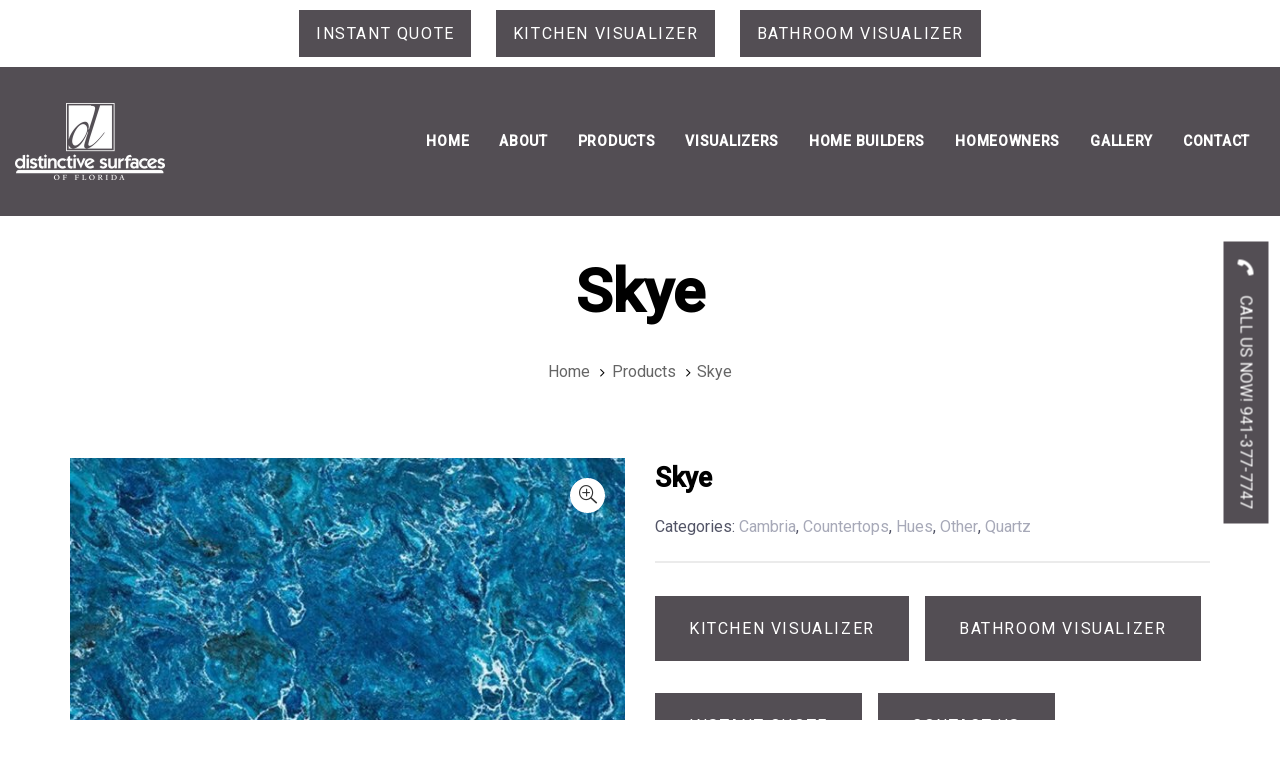

--- FILE ---
content_type: text/html; charset=UTF-8
request_url: https://dsiflorida.com/product/skye/
body_size: 12397
content:
<!DOCTYPE html><html lang="en-US" prefix="og: https://ogp.me/ns#"><head ><meta charset="UTF-8"><meta name="viewport" content="width=device-width, initial-scale=1.0" /><meta http-equiv="X-UA-Compatible" content="IE=edge"><link rel="profile" href="https://gmpg.org/xfn/11"><meta name="mobile-web-app-capable" content="yes"><meta name="apple-mobile-web-app-capable" content="yes"><meta name="apple-mobile-web-app-title" content="DSI Surfaces - "><link rel="pingback" href="https://dsiflorida.com/xmlrpc.php" /><title>Skye - DSI Surfaces</title><meta name="robots" content="index, follow, max-snippet:-1, max-video-preview:-1, max-image-preview:large"/><link rel="canonical" href="https://dsiflorida.com/product/skye/" /><meta property="og:locale" content="en_US" /><meta property="og:type" content="product" /><meta property="og:title" content="Skye - DSI Surfaces" /><meta property="og:url" content="https://dsiflorida.com/product/skye/" /><meta property="og:site_name" content="DSI Surfaces" /><meta property="og:updated_time" content="2021-01-06T18:01:52+00:00" /><meta property="og:image" content="https://dsiflorida.com/storage/2020/10/149-skye_600x600_17-1.jpg" /><meta property="og:image:secure_url" content="https://dsiflorida.com/storage/2020/10/149-skye_600x600_17-1.jpg" /><meta property="og:image:width" content="800" /><meta property="og:image:height" content="800" /><meta property="og:image:alt" content="Skye" /><meta property="og:image:type" content="image/jpeg" /><meta property="product:price:currency" content="GBP" /><meta property="product:availability" content="instock" /><meta name="twitter:card" content="summary_large_image" /><meta name="twitter:title" content="Skye - DSI Surfaces" /><meta name="twitter:image" content="https://dsiflorida.com/storage/2020/10/149-skye_600x600_17-1.jpg" /><meta name="twitter:label1" content="Price" /><meta name="twitter:data1" content="&pound;0.00" /><meta name="twitter:label2" content="Availability" /><meta name="twitter:data2" content="In stock" /><link rel='dns-prefetch' href='//fonts.googleapis.com' /> <script type="text/javascript">window._wpemojiSettings = {"baseUrl":"https:\/\/s.w.org\/images\/core\/emoji\/13.1.0\/72x72\/","ext":".png","svgUrl":"https:\/\/s.w.org\/images\/core\/emoji\/13.1.0\/svg\/","svgExt":".svg","source":{"concatemoji":"https:\/\/dsiflorida.com\/lib\/js\/wp-emoji-release.min.js"}};
/*! This file is auto-generated */
!function(e,a,t){var n,r,o,i=a.createElement("canvas"),p=i.getContext&&i.getContext("2d");function s(e,t){var a=String.fromCharCode;p.clearRect(0,0,i.width,i.height),p.fillText(a.apply(this,e),0,0);e=i.toDataURL();return p.clearRect(0,0,i.width,i.height),p.fillText(a.apply(this,t),0,0),e===i.toDataURL()}function c(e){var t=a.createElement("script");t.src=e,t.defer=t.type="text/javascript",a.getElementsByTagName("head")[0].appendChild(t)}for(o=Array("flag","emoji"),t.supports={everything:!0,everythingExceptFlag:!0},r=0;r<o.length;r++)t.supports[o[r]]=function(e){if(!p||!p.fillText)return!1;switch(p.textBaseline="top",p.font="600 32px Arial",e){case"flag":return s([127987,65039,8205,9895,65039],[127987,65039,8203,9895,65039])?!1:!s([55356,56826,55356,56819],[55356,56826,8203,55356,56819])&&!s([55356,57332,56128,56423,56128,56418,56128,56421,56128,56430,56128,56423,56128,56447],[55356,57332,8203,56128,56423,8203,56128,56418,8203,56128,56421,8203,56128,56430,8203,56128,56423,8203,56128,56447]);case"emoji":return!s([10084,65039,8205,55357,56613],[10084,65039,8203,55357,56613])}return!1}(o[r]),t.supports.everything=t.supports.everything&&t.supports[o[r]],"flag"!==o[r]&&(t.supports.everythingExceptFlag=t.supports.everythingExceptFlag&&t.supports[o[r]]);t.supports.everythingExceptFlag=t.supports.everythingExceptFlag&&!t.supports.flag,t.DOMReady=!1,t.readyCallback=function(){t.DOMReady=!0},t.supports.everything||(n=function(){t.readyCallback()},a.addEventListener?(a.addEventListener("DOMContentLoaded",n,!1),e.addEventListener("load",n,!1)):(e.attachEvent("onload",n),a.attachEvent("onreadystatechange",function(){"complete"===a.readyState&&t.readyCallback()})),(n=t.source||{}).concatemoji?c(n.concatemoji):n.wpemoji&&n.twemoji&&(c(n.twemoji),c(n.wpemoji)))}(window,document,window._wpemojiSettings);</script> <style type="text/css">img.wp-smiley,
img.emoji {
	display: inline !important;
	border: none !important;
	box-shadow: none !important;
	height: 1em !important;
	width: 1em !important;
	margin: 0 0.07em !important;
	vertical-align: -0.1em !important;
	background: none !important;
	padding: 0 !important;
}</style><link rel='stylesheet' id='wc-blocks-vendors-style-css'  href='https://dsiflorida.com/core/cache/autoptimize/css/autoptimize_single_e372df47bd19e1563b557d7bdb817188.css' type='text/css' media='all' /><link rel='stylesheet' id='wc-blocks-style-css'  href='https://dsiflorida.com/core/cache/autoptimize/css/autoptimize_single_b14e0a53861ed03f5d857154b373311c.css' type='text/css' media='all' /><style id='global-styles-inline-css' type='text/css'>body{--wp--preset--color--black: #000000;--wp--preset--color--cyan-bluish-gray: #abb8c3;--wp--preset--color--white: #ffffff;--wp--preset--color--pale-pink: #f78da7;--wp--preset--color--vivid-red: #cf2e2e;--wp--preset--color--luminous-vivid-orange: #ff6900;--wp--preset--color--luminous-vivid-amber: #fcb900;--wp--preset--color--light-green-cyan: #7bdcb5;--wp--preset--color--vivid-green-cyan: #00d084;--wp--preset--color--pale-cyan-blue: #8ed1fc;--wp--preset--color--vivid-cyan-blue: #0693e3;--wp--preset--color--vivid-purple: #9b51e0;--wp--preset--gradient--vivid-cyan-blue-to-vivid-purple: linear-gradient(135deg,rgba(6,147,227,1) 0%,rgb(155,81,224) 100%);--wp--preset--gradient--light-green-cyan-to-vivid-green-cyan: linear-gradient(135deg,rgb(122,220,180) 0%,rgb(0,208,130) 100%);--wp--preset--gradient--luminous-vivid-amber-to-luminous-vivid-orange: linear-gradient(135deg,rgba(252,185,0,1) 0%,rgba(255,105,0,1) 100%);--wp--preset--gradient--luminous-vivid-orange-to-vivid-red: linear-gradient(135deg,rgba(255,105,0,1) 0%,rgb(207,46,46) 100%);--wp--preset--gradient--very-light-gray-to-cyan-bluish-gray: linear-gradient(135deg,rgb(238,238,238) 0%,rgb(169,184,195) 100%);--wp--preset--gradient--cool-to-warm-spectrum: linear-gradient(135deg,rgb(74,234,220) 0%,rgb(151,120,209) 20%,rgb(207,42,186) 40%,rgb(238,44,130) 60%,rgb(251,105,98) 80%,rgb(254,248,76) 100%);--wp--preset--gradient--blush-light-purple: linear-gradient(135deg,rgb(255,206,236) 0%,rgb(152,150,240) 100%);--wp--preset--gradient--blush-bordeaux: linear-gradient(135deg,rgb(254,205,165) 0%,rgb(254,45,45) 50%,rgb(107,0,62) 100%);--wp--preset--gradient--luminous-dusk: linear-gradient(135deg,rgb(255,203,112) 0%,rgb(199,81,192) 50%,rgb(65,88,208) 100%);--wp--preset--gradient--pale-ocean: linear-gradient(135deg,rgb(255,245,203) 0%,rgb(182,227,212) 50%,rgb(51,167,181) 100%);--wp--preset--gradient--electric-grass: linear-gradient(135deg,rgb(202,248,128) 0%,rgb(113,206,126) 100%);--wp--preset--gradient--midnight: linear-gradient(135deg,rgb(2,3,129) 0%,rgb(40,116,252) 100%);--wp--preset--duotone--dark-grayscale: url('#wp-duotone-dark-grayscale');--wp--preset--duotone--grayscale: url('#wp-duotone-grayscale');--wp--preset--duotone--purple-yellow: url('#wp-duotone-purple-yellow');--wp--preset--duotone--blue-red: url('#wp-duotone-blue-red');--wp--preset--duotone--midnight: url('#wp-duotone-midnight');--wp--preset--duotone--magenta-yellow: url('#wp-duotone-magenta-yellow');--wp--preset--duotone--purple-green: url('#wp-duotone-purple-green');--wp--preset--duotone--blue-orange: url('#wp-duotone-blue-orange');--wp--preset--font-size--small: 13px;--wp--preset--font-size--medium: 20px;--wp--preset--font-size--large: 36px;--wp--preset--font-size--x-large: 42px;}.has-black-color{color: var(--wp--preset--color--black) !important;}.has-cyan-bluish-gray-color{color: var(--wp--preset--color--cyan-bluish-gray) !important;}.has-white-color{color: var(--wp--preset--color--white) !important;}.has-pale-pink-color{color: var(--wp--preset--color--pale-pink) !important;}.has-vivid-red-color{color: var(--wp--preset--color--vivid-red) !important;}.has-luminous-vivid-orange-color{color: var(--wp--preset--color--luminous-vivid-orange) !important;}.has-luminous-vivid-amber-color{color: var(--wp--preset--color--luminous-vivid-amber) !important;}.has-light-green-cyan-color{color: var(--wp--preset--color--light-green-cyan) !important;}.has-vivid-green-cyan-color{color: var(--wp--preset--color--vivid-green-cyan) !important;}.has-pale-cyan-blue-color{color: var(--wp--preset--color--pale-cyan-blue) !important;}.has-vivid-cyan-blue-color{color: var(--wp--preset--color--vivid-cyan-blue) !important;}.has-vivid-purple-color{color: var(--wp--preset--color--vivid-purple) !important;}.has-black-background-color{background-color: var(--wp--preset--color--black) !important;}.has-cyan-bluish-gray-background-color{background-color: var(--wp--preset--color--cyan-bluish-gray) !important;}.has-white-background-color{background-color: var(--wp--preset--color--white) !important;}.has-pale-pink-background-color{background-color: var(--wp--preset--color--pale-pink) !important;}.has-vivid-red-background-color{background-color: var(--wp--preset--color--vivid-red) !important;}.has-luminous-vivid-orange-background-color{background-color: var(--wp--preset--color--luminous-vivid-orange) !important;}.has-luminous-vivid-amber-background-color{background-color: var(--wp--preset--color--luminous-vivid-amber) !important;}.has-light-green-cyan-background-color{background-color: var(--wp--preset--color--light-green-cyan) !important;}.has-vivid-green-cyan-background-color{background-color: var(--wp--preset--color--vivid-green-cyan) !important;}.has-pale-cyan-blue-background-color{background-color: var(--wp--preset--color--pale-cyan-blue) !important;}.has-vivid-cyan-blue-background-color{background-color: var(--wp--preset--color--vivid-cyan-blue) !important;}.has-vivid-purple-background-color{background-color: var(--wp--preset--color--vivid-purple) !important;}.has-black-border-color{border-color: var(--wp--preset--color--black) !important;}.has-cyan-bluish-gray-border-color{border-color: var(--wp--preset--color--cyan-bluish-gray) !important;}.has-white-border-color{border-color: var(--wp--preset--color--white) !important;}.has-pale-pink-border-color{border-color: var(--wp--preset--color--pale-pink) !important;}.has-vivid-red-border-color{border-color: var(--wp--preset--color--vivid-red) !important;}.has-luminous-vivid-orange-border-color{border-color: var(--wp--preset--color--luminous-vivid-orange) !important;}.has-luminous-vivid-amber-border-color{border-color: var(--wp--preset--color--luminous-vivid-amber) !important;}.has-light-green-cyan-border-color{border-color: var(--wp--preset--color--light-green-cyan) !important;}.has-vivid-green-cyan-border-color{border-color: var(--wp--preset--color--vivid-green-cyan) !important;}.has-pale-cyan-blue-border-color{border-color: var(--wp--preset--color--pale-cyan-blue) !important;}.has-vivid-cyan-blue-border-color{border-color: var(--wp--preset--color--vivid-cyan-blue) !important;}.has-vivid-purple-border-color{border-color: var(--wp--preset--color--vivid-purple) !important;}.has-vivid-cyan-blue-to-vivid-purple-gradient-background{background: var(--wp--preset--gradient--vivid-cyan-blue-to-vivid-purple) !important;}.has-light-green-cyan-to-vivid-green-cyan-gradient-background{background: var(--wp--preset--gradient--light-green-cyan-to-vivid-green-cyan) !important;}.has-luminous-vivid-amber-to-luminous-vivid-orange-gradient-background{background: var(--wp--preset--gradient--luminous-vivid-amber-to-luminous-vivid-orange) !important;}.has-luminous-vivid-orange-to-vivid-red-gradient-background{background: var(--wp--preset--gradient--luminous-vivid-orange-to-vivid-red) !important;}.has-very-light-gray-to-cyan-bluish-gray-gradient-background{background: var(--wp--preset--gradient--very-light-gray-to-cyan-bluish-gray) !important;}.has-cool-to-warm-spectrum-gradient-background{background: var(--wp--preset--gradient--cool-to-warm-spectrum) !important;}.has-blush-light-purple-gradient-background{background: var(--wp--preset--gradient--blush-light-purple) !important;}.has-blush-bordeaux-gradient-background{background: var(--wp--preset--gradient--blush-bordeaux) !important;}.has-luminous-dusk-gradient-background{background: var(--wp--preset--gradient--luminous-dusk) !important;}.has-pale-ocean-gradient-background{background: var(--wp--preset--gradient--pale-ocean) !important;}.has-electric-grass-gradient-background{background: var(--wp--preset--gradient--electric-grass) !important;}.has-midnight-gradient-background{background: var(--wp--preset--gradient--midnight) !important;}.has-small-font-size{font-size: var(--wp--preset--font-size--small) !important;}.has-medium-font-size{font-size: var(--wp--preset--font-size--medium) !important;}.has-large-font-size{font-size: var(--wp--preset--font-size--large) !important;}.has-x-large-font-size{font-size: var(--wp--preset--font-size--x-large) !important;}</style><link rel='stylesheet' id='ssb-ui-style-css'  href='https://dsiflorida.com/core/cache/autoptimize/css/autoptimize_single_645b3df396a474711a7bd957c6087e75.css' type='text/css' media='all' /><style id='ssb-ui-style-inline-css' type='text/css'>#ssb-btn-0{background: #534e54;}
#ssb-btn-0:hover{background:rgba(83,78,84,0.9);}
#ssb-btn-0 a{color: #ffffff;}
.ssb-share-btn,.ssb-share-btn .ssb-social-popup{background:#534e54;color:#ffffff}.ssb-share-btn:hover{background:rgba(83,78,84,0.9);}.ssb-share-btn a{color:#ffffff !important;}</style><link rel='stylesheet' id='ssb-fontawesome-css'  href='https://dsiflorida.com/core/cache/autoptimize/css/autoptimize_single_9c567721901f6f2bab517e23f92267a9.css' type='text/css' media='all' /><link rel='stylesheet' id='photoswipe-css'  href='https://dsiflorida.com/core/modules/39d10ee62c/assets/css/photoswipe/photoswipe.min.css' type='text/css' media='all' /><link rel='stylesheet' id='photoswipe-default-skin-css'  href='https://dsiflorida.com/core/modules/39d10ee62c/assets/css/photoswipe/default-skin/default-skin.min.css' type='text/css' media='all' /><link rel='stylesheet' id='woocommerce-layout-css'  href='https://dsiflorida.com/core/cache/autoptimize/css/autoptimize_single_1ddf23fcfd1b2941c456ce01da8180a6.css' type='text/css' media='all' /><link rel='stylesheet' id='woocommerce-smallscreen-css'  href='https://dsiflorida.com/core/cache/autoptimize/css/autoptimize_single_456663a286a204386735fd775542a59e.css' type='text/css' media='only screen and (max-width: 768px)' /><link rel='stylesheet' id='woocommerce-general-css'  href='https://dsiflorida.com/core/cache/autoptimize/css/autoptimize_single_979b8b56e801469d95453055366ef54c.css' type='text/css' media='all' /><style id='woocommerce-inline-inline-css' type='text/css'>.woocommerce form .form-row .required { visibility: visible; }</style><link rel='stylesheet' id='fontawesome-css-6-css'  href='https://dsiflorida.com/core/modules/6e150651b4/font-awesome/css/fontawesome-all.min.css' type='text/css' media='all' /><link rel='stylesheet' id='fontawesome-css-4-css'  href='https://dsiflorida.com/core/modules/6e150651b4/font-awesome/css/v4-shims.min.css' type='text/css' media='all' /><link rel='stylesheet' id='js_composer_front-css'  href='https://dsiflorida.com/core/modules/041dc5d622/assets/css/js_composer.min.css' type='text/css' media='all' /><link rel='stylesheet' id='ave-core-css'  href='https://dsiflorida.com/core/modules/7e705f2ee5/assets/css/ave-core.min.css' type='text/css' media='all' /><link rel='stylesheet' id='liquid-icons-css'  href='https://dsiflorida.com/core/views/c8b3f5cc93/assets/vendors/liquid-icon/liquid-icon.min.css' type='text/css' media='all' /><link rel='stylesheet' id='font-awesome-css'  href='https://dsiflorida.com/core/views/c8b3f5cc93/assets/vendors/font-awesome/css/font-awesome.min.css' type='text/css' media='all' /><link rel='stylesheet' id='bootstrap-css'  href='https://dsiflorida.com/core/views/c8b3f5cc93/assets/vendors/bootstrap/css/bootstrap.min.css' type='text/css' media='all' /><link rel='stylesheet' id='jquery-ui-css'  href='https://dsiflorida.com/core/cache/autoptimize/css/autoptimize_single_6063235a1319ffb104f0828ffad0c843.css' type='text/css' media='all' /><link rel='stylesheet' id='fresco-css'  href='https://dsiflorida.com/core/cache/autoptimize/css/autoptimize_single_2a318379fcf83b5304af7dd998a6a978.css' type='text/css' media='all' /><link rel='stylesheet' id='lity-css'  href='https://dsiflorida.com/core/views/c8b3f5cc93/assets/vendors/lity/lity.min.css' type='text/css' media='all' /><link rel='stylesheet' id='liquid-base-css'  href='https://dsiflorida.com/core/cache/autoptimize/css/autoptimize_single_f5a29bfe98416d5d050588a06476e9c7.css' type='text/css' media='all' /><link rel='stylesheet' id='liquid-theme-css'  href='https://dsiflorida.com/core/cache/autoptimize/css/autoptimize_single_097d753eaaa9134c57d11761f0db3e9e.css' type='text/css' media='all' /><link rel='stylesheet' id='flickity-css'  href='https://dsiflorida.com/core/views/c8b3f5cc93/assets/vendors/flickity/flickity.min.css' type='text/css' media='all' /><link rel='stylesheet' id='theme-shop-css'  href='https://dsiflorida.com/core/views/c8b3f5cc93/assets/css/theme-shop.min.css' type='text/css' media='all' /><link rel='stylesheet' id='child-one-style-css'  href='https://dsiflorida.com/core/views/128a0aaa53/design.css' type='text/css' media='all' /><link rel='stylesheet' id='redux-google-fonts-liquid_one_opt-css'  href='https://fonts.googleapis.com/css?family=Roboto%3A400%2C500%7CPoppins%3A400' type='text/css' media='all' /><link rel='stylesheet' id='liquid-dynamic-css-css'  href='//dsiflorida.com/storage/liquid-styles/liquid-css-2498.css?timestamp=1697541387' type='text/css' media='all' /><link rel='stylesheet' id='liquid-generated-responsive-css'  href='//dsiflorida.com/storage/liquid-styles/liquid-responsive-100.css?timestamp=1697541389' type='text/css' media='all' /><link rel='stylesheet' id='dhvc-woocommerce-page-css'  href='https://dsiflorida.com/core/cache/autoptimize/css/autoptimize_single_19377fd69d1d5b3ff62d725add6148ca.css' type='text/css' media='all' /> <script type='text/javascript' src='https://dsiflorida.com/lib/js/jquery/jquery.min.js' id='jquery-core-js'></script> <script type='text/javascript' id='ssb-ui-js-js-extra'>var ssb_ui_data = {"z_index":"2"};</script> <script type='text/javascript' id='wc-add-to-cart-js-extra'>var wc_add_to_cart_params = {"ajax_url":"\/adlogin\/admin-ajax.php","wc_ajax_url":"\/?wc-ajax=%%endpoint%%","i18n_view_cart":"View cart","cart_url":"https:\/\/dsiflorida.com\/cart\/","is_cart":"","cart_redirect_after_add":"no"};</script> <script type='text/javascript' id='color-variable-js-after'>function testCSSVariables(){var e="rgb(255, 198, 0)",o=document.createElement("span");o.style.setProperty("--color",e),o.style.setProperty("background","var(--color)"),document.body.appendChild(o);var r=getComputedStyle(o).backgroundColor===e;return document.body.removeChild(o),r};</script> <link rel='shortlink' href='https://dsiflorida.com/?p=2498' /><link rel="alternate" type="application/json+oembed" href="https://dsiflorida.com/wp-json/oembed/1.0/embed?url=https%3A%2F%2Fdsiflorida.com%2Fproduct%2Fskye%2F" /><link rel="alternate" type="text/xml+oembed" href="https://dsiflorida.com/wp-json/oembed/1.0/embed?url=https%3A%2F%2Fdsiflorida.com%2Fproduct%2Fskye%2F&#038;format=xml" /><link rel="shortcut icon" href="https://dsiflorida.com/core/views/c8b3f5cc93/favicon.png" /> <script type="text/javascript">window.liquidParams = {mobileNavBreakpoint:1199
				}</script> <noscript><style>.woocommerce-product-gallery{ opacity: 1 !important; }</style></noscript><style type="text/css">.recentcomments a{display:inline !important;padding:0 !important;margin:0 !important;}</style><style type="text/css">.ld-shop-topbar.fullwidth{
    display:none!important;
}</style><style type="text/css">.vc_custom_1605029660499{padding-top: 2em !important;}.vc_custom_1602777775746{margin-right: .05em !important;margin-left: .05em !important;border-top-width: 1px !important;border-right-width: 1px !important;border-bottom-width: 1px !important;border-left-width: 1px !important;background-image: url(https://colonialmarble.net/wp-content/uploads/2020/09/JGPhoto-DH19-1956-1.jpg?id=21846) !important;background-position: center !important;background-repeat: no-repeat !important;background-size: cover !important;border-left-color: #000000 !important;border-left-style: solid !important;border-right-color: #000000 !important;border-right-style: solid !important;border-top-color: #000000 !important;border-top-style: solid !important;border-bottom-color: #000000 !important;border-bottom-style: solid !important;}.vc_custom_1601407908113{padding-top: 4em !important;padding-bottom: 4em !important;}</style><style type="text/css" id="wp-custom-css">/* Submit Button Gravity Forms
-----------------------------*/
body .gform_wrapper .gform_footer input[type=submit] {
color: #FFFFFF;
background: #534e54;
font-size: 19px;
letter-spacing: 1px;
text-transform: uppercase;
float: left;
height: 45px;
min-width: 150px;
border: none;
margin-bottom: 35px;
transition: 0.3s;
}

body .gform_wrapper .gform_footer input:hover[type=submit] {
background: #494949;
}

.ld-shop-topbar.fullwidth{
	display:none!important;
}

/* sticky button begins */

#ssb-container{
    transform: rotate(90deg) !important;
        top: 50%;
}
.ssb-btns-right{
    right: -107px !important;
}

#ssb-container ul li a{
    padding-left: 0px !important; 
}

#ssb-container ul li span{
    transform: rotate(90deg) !important;
}

@media only screen  and (min-width : 1824px) {
#ssb-container{
        top: 50%;
        right: -5%;
}


#ssb-container ul li a{
    padding-left: 0px !important;
    text-align: center !important;
}
#ssb-container ul li span{
    transform: rotate(90deg) !important;
}
}

@media only screen and (min-width : 768px) and (max-width : 1024px) {
#ssb-container{
        top: 50%;
        right: -16.6% !important;
}


#ssb-container ul li a{
    padding-left: 0px !important;
    text-align: center !important;
}
#ssb-container ul li span{
    transform: rotate(90deg) !important;
}
}

@media only screen and (min-width : 375px) and (max-width : 414px) {
#ssb-container{
        top: 95%;
        right: 15% !important;
        transform: rotate(0deg) !important;
}


#ssb-container ul li a{
    padding-left: 0px !important;
    
}
#ssb-container ul li span{
    transform: rotate(90deg) !important;
}
}

@media only screen and (min-width : 320px) and (max-width : 374px) {
#ssb-container{
        top: 92%;
        right: 22px !important;
        transform: rotate(0deg) !important;
}


#ssb-container ul li a{
    padding-left: 0px !important;
    text-align: center !important;
}

#ssb-container ul li span{
    transform: rotate(90deg) !important;
}</style> <script async src="https://www.googletagmanager.com/gtag/js?id=G-NFK6FE7NFP"></script> <script>window.dataLayer = window.dataLayer || [];
  function gtag(){dataLayer.push(arguments);}
  gtag('js', new Date());

  gtag('config', 'G-NFK6FE7NFP');</script> <script type="text/javascript">var gaJsHost = (("https:" == document.location.protocol) ? "https://ssl." : "http://www.");
document.write(unescape("%3Cscript src='" + gaJsHost + "google-analytics.com/ga.js' type='text/javascript'%3E%3C/script%3E"));</script> <script type="text/javascript">try {
var pageTracker = _gat._getTracker("UA-13076350-1");
pageTracker._trackPageview();
} catch(err) {}</script><noscript><style>.wpb_animate_when_almost_visible { opacity: 1; }</style></noscript><style type="text/css" data-type="vc_custom-css">.secondarybar-row>[class^=col]{
    display:block!important;
}</style><style type="text/css" data-type="vc_shortcodes-custom-css">.vc_custom_1610345366611{padding-top: 1em !important;padding-bottom: 1em !important;background-color: #534e54 !important;}</style><style type="text/css" data-type="vc_shortcodes-custom-css">.vc_custom_1575463842395{padding-top: 30px !important;padding-bottom: 10px !important;}.vc_custom_1576148902834{margin-bottom: 35px !important;}.vc_custom_1575463911848{margin-bottom: 35px !important;}.vc_custom_1575463920465{margin-bottom: 35px !important;}.vc_custom_1575530508997{margin-bottom: 35px !important;}.vc_custom_1575463722771{margin-bottom: 40px !important;}</style></head><body data-rsssl=1 class="product-template-default single single-product postid-2498 wp-embed-responsive theme-ave woocommerce woocommerce-page woocommerce-no-js blog-single-cover-bordered blog-single-post-has-thumbnail post-has-no-content site-wide-layout lazyload-enabled wpb-js-composer js-comp-ver-6.3.0 vc_responsive" dir="ltr" itemscope="itemscope" itemtype="http://schema.org/WebPage" data-mobile-nav-style="minimal" data-mobile-nav-scheme="dark" data-mobile-nav-trigger-alignment="right" data-mobile-header-scheme="custom" data-mobile-secondary-bar="true" data-mobile-logo-alignment="default"> <script type="text/javascript">(function() {
					if(!testCSSVariables()){var script=document.createElement("script"),body=document.querySelector("body");script.onreadystatechange = function () { if (this.readyState == 'complete' || this.readyState == 'loaded') { cssVars(); } };script.onload = function() { cssVars(); };script.src="assets/vendors/css-vars-ponyfill.min.js",body.insertBefore(script,body.lastChild);};
				}());</script><div><span class="screen-reader-text">Skip links</span><ul class="liquid-skip-link screen-reader-text"><li><a href="#primary" class="screen-reader-shortcut"> Skip to primary navigation</a></li><li><a href="#content" class="screen-reader-shortcut"> Skip to content</a></li></ul></div><div id="wrap"><header class="header site-header main-header " id="header" itemscope="itemscope" itemtype="http://schema.org/WPHeader"><p><div  class="secondarybar-wrap  " ><div class="container-fluid secondarybar-container"><div class="secondarybar"><div class="row secondarybar-row align-items-center"><div  class="col    text-center text-lg-center text-md-center text-sm-center text-xs-center"><div class="header-module"><style>.ld_button_697a2df3a9f72.btn-icon-solid .btn-icon{background:rgb(83, 78, 84);}.ld_button_697a2df3a9f72.btn-icon-circle.btn-icon-ripple .btn-icon:before{border-color:rgb(83, 78, 84);}.ld_button_697a2df3a9f72{background-color:rgb(83, 78, 84);border-color:rgb(83, 78, 84);color:rgb(255, 255, 255);}.ld_button_697a2df3a9f72 .btn-gradient-border defs stop:first-child{stop-color:rgb(83, 78, 84);}.ld_button_697a2df3a9f72 .btn-gradient-border defs stop:last-child{stop-color:rgb(83, 78, 84);}.ld_button_697a2df3a9f72.btn-bordered:hover{border-color:rgb(83, 78, 84);}</style><a href="https://distinctive_surfaces_of_florida.quotekitchenandbath.com/bathroomvisualizer#/visualizer" target="_blank" class="btn btn-solid text-uppercase btn-xsm btn-bordered border-thin ld_header_button_697a2df3a9b13 ld_button_697a2df3a9f72"> <span> <span class="btn-txt">Instant Quote</span> </span> </a></div><div class="header-module"><style>.ld_button_697a2df3aa217.btn-icon-solid .btn-icon{background:rgb(83, 78, 84);}.ld_button_697a2df3aa217.btn-icon-circle.btn-icon-ripple .btn-icon:before{border-color:rgb(83, 78, 84);}.ld_button_697a2df3aa217{background-color:rgb(83, 78, 84);border-color:rgb(83, 78, 84);color:rgb(255, 255, 255);}.ld_button_697a2df3aa217 .btn-gradient-border defs stop:first-child{stop-color:rgb(83, 78, 84);}.ld_button_697a2df3aa217 .btn-gradient-border defs stop:last-child{stop-color:rgb(83, 78, 84);}.ld_button_697a2df3aa217.btn-bordered:hover{border-color:rgb(83, 78, 84);}</style><a href="https://distinctive_surfaces_of_florida.quotekitchenandbath.com/kitchen#/visualizer" target="_blank" class="btn btn-solid text-uppercase btn-xsm btn-bordered border-thin ld_header_button_697a2df3aa153 ld_button_697a2df3aa217"> <span> <span class="btn-txt">Kitchen Visualizer</span> </span> </a></div><div class="header-module"><style>.ld_button_697a2df3aa3f7.btn-icon-solid .btn-icon{background:rgb(83, 78, 84);}.ld_button_697a2df3aa3f7.btn-icon-circle.btn-icon-ripple .btn-icon:before{border-color:rgb(83, 78, 84);}.ld_button_697a2df3aa3f7{background-color:rgb(83, 78, 84);border-color:rgb(83, 78, 84);color:rgb(255, 255, 255);}.ld_button_697a2df3aa3f7 .btn-gradient-border defs stop:first-child{stop-color:rgb(83, 78, 84);}.ld_button_697a2df3aa3f7 .btn-gradient-border defs stop:last-child{stop-color:rgb(83, 78, 84);}.ld_button_697a2df3aa3f7.btn-bordered:hover{border-color:rgb(83, 78, 84);}</style><a href="https://distinctive_surfaces_of_florida.quotekitchenandbath.com/bathroomvisualizer#/visualizer" target="_blank" class="btn btn-solid text-uppercase btn-xsm btn-bordered border-thin ld_header_button_697a2df3aa326 ld_button_697a2df3aa3f7"> <span> <span class="btn-txt">Bathroom Visualizer</span> </span> </a></div></div></div></div></div></div><div  class="mainbar-wrap  vc_custom_1610345366611 " ><span class="megamenu-hover-bg"></span><div class="container-fluid mainbar-container"><div class="mainbar"><div class="row mainbar-row align-items-lg-stretch"><div  class="col vc_col-sm-4  "><style>.navbar-brand{padding-top:20px;padding-bottom:20px;}</style><div id="ld_header_image_697a2df3aa551" class="navbar-header ld_header_image_697a2df3aa551"> <a class="navbar-brand" href="https://dsiflorida.com/" rel="home"><span class="navbar-brand-inner"><img class="logo-light" src="https://dsiflorida.com/storage/2020/10/dsf_W-1.png" alt="DSI Surfaces" srcset="https://dsiflorida.com/storage/2020/10/dsf_W-1.png 2x" /> <img class="logo-sticky" src="https://dsiflorida.com/storage/2020/10/dsf_W-1.png" alt="DSI Surfaces" srcset="https://dsiflorida.com/storage/2020/10/dsf_W-1.png 2x" /> <img class="logo-default" src="https://dsiflorida.com/storage/2020/10/dsf_W-1.png" alt="DSI Surfaces" srcset="https://dsiflorida.com/storage/2020/10/dsf_W-1.png 2x" /></span></a> <button type="button" class="navbar-toggle collapsed nav-trigger style-mobile" data-toggle="collapse" data-target="#main-header-collapse" aria-expanded="false" data-changeclassnames='{ "html": "mobile-nav-activated overflow-hidden" }'> <span class="sr-only">Toggle navigation</span> <span class="bars"> <span class="bar"></span> <span class="bar"></span> <span class="bar"></span> </span> </button></div></div><div  class="col vc_col-sm-4  "></div><div  class="col vc_col-sm-4   text-right text-lg-right"><div class="collapse navbar-collapse ld_header_collapsed_697a2df3aa977" id="main-header-collapse"><style>.ld_header_menu_697a2df3aaae8.main-nav > li > a{font-size:14px;line-height:15px;font-weight:700;letter-spacing:0.05em;color:rgb(255, 255, 255);text-transform:uppercase;}.ld_header_menu_697a2df3aaae8.main-nav > li > a:hover{color:rgb(255, 255, 255);}</style><ul id="primary-nav" class="main-nav ld_header_menu_697a2df3aaae8 main-nav-hover-underline-3 nav align-items-lg-stretch justify-content-lg-center" data-submenu-options='{"toggleType":"fade","handler":"mouse-in-out"}' ><li id="menu-item-26" class="menu-item menu-item-type-post_type menu-item-object-page menu-item-home menu-item-26"><a href="https://dsiflorida.com/"><span class="link-icon"></span><span class="link-txt"><span class="link-ext"></span><span class="txt">Home<span class="submenu-expander"> <i class="fa fa-angle-down"></i> </span></span></span></a></li><li id="menu-item-27" class="menu-item menu-item-type-post_type menu-item-object-page menu-item-27"><a href="https://dsiflorida.com/about/"><span class="link-icon"></span><span class="link-txt"><span class="link-ext"></span><span class="txt">About<span class="submenu-expander"> <i class="fa fa-angle-down"></i> </span></span></span></a></li><li id="menu-item-30" class="menu-item menu-item-type-post_type menu-item-object-page menu-item-has-children menu-item-30"><a href="https://dsiflorida.com/products/"><span class="link-icon"></span><span class="link-txt"><span class="link-ext"></span><span class="txt">Products<span class="submenu-expander"> <i class="fa fa-angle-down"></i> </span></span></span></a><ul class="nav-item-children"><li id="menu-item-2922" class="menu-item menu-item-type-taxonomy menu-item-object-product_cat menu-item-has-children menu-item-2922"><a href="https://dsiflorida.com/product-category/countertops/natural-stone/"><span class="link-icon"></span><span class="link-txt"><span class="link-ext"></span><span class="txt">Natural Stone<span class="submenu-expander"> <i class="fa fa-angle-down"></i> </span></span></span></a><ul class="nav-item-children"><li id="menu-item-2923" class="menu-item menu-item-type-taxonomy menu-item-object-product_cat menu-item-2923"><a href="https://dsiflorida.com/product-category/countertops/natural-stone/granite/"><span class="link-icon"></span><span class="link-txt"><span class="link-ext"></span><span class="txt">Granite<span class="submenu-expander"> <i class="fa fa-angle-down"></i> </span></span></span></a></li><li id="menu-item-2955" class="menu-item menu-item-type-taxonomy menu-item-object-product_cat menu-item-2955"><a href="https://dsiflorida.com/product-category/countertops/natural-stone/marble/"><span class="link-icon"></span><span class="link-txt"><span class="link-ext"></span><span class="txt">Marble<span class="submenu-expander"> <i class="fa fa-angle-down"></i> </span></span></span></a></li><li id="menu-item-2956" class="menu-item menu-item-type-taxonomy menu-item-object-product_cat menu-item-2956"><a href="https://dsiflorida.com/product-category/countertops/natural-stone/quartzite/"><span class="link-icon"></span><span class="link-txt"><span class="link-ext"></span><span class="txt">Quartzite<span class="submenu-expander"> <i class="fa fa-angle-down"></i> </span></span></span></a></li></ul></li><li id="menu-item-2924" class="menu-item menu-item-type-taxonomy menu-item-object-product_cat current-product-ancestor current-menu-parent current-product-parent menu-item-has-children menu-item-2924"><a href="https://dsiflorida.com/product-category/countertops/quartz/"><span class="link-icon"></span><span class="link-txt"><span class="link-ext"></span><span class="txt">Quartz<span class="submenu-expander"> <i class="fa fa-angle-down"></i> </span></span></span></a><ul class="nav-item-children"><li id="menu-item-4521" class="menu-item menu-item-type-taxonomy menu-item-object-product_cat menu-item-4521"><a href="https://dsiflorida.com/product-category/countertops/quartz/caesarstone/"><span class="link-icon"></span><span class="link-txt"><span class="link-ext"></span><span class="txt">Caesarstone<span class="submenu-expander"> <i class="fa fa-angle-down"></i> </span></span></span></a></li><li id="menu-item-4517" class="menu-item menu-item-type-taxonomy menu-item-object-product_cat current-product-ancestor current-menu-parent current-product-parent menu-item-4517"><a href="https://dsiflorida.com/product-category/countertops/quartz/cambria/"><span class="link-icon"></span><span class="link-txt"><span class="link-ext"></span><span class="txt">Cambria<span class="submenu-expander"> <i class="fa fa-angle-down"></i> </span></span></span></a></li><li id="menu-item-4522" class="menu-item menu-item-type-taxonomy menu-item-object-product_cat menu-item-4522"><a href="https://dsiflorida.com/product-category/countertops/quartz/corian/"><span class="link-icon"></span><span class="link-txt"><span class="link-ext"></span><span class="txt">Corian<span class="submenu-expander"> <i class="fa fa-angle-down"></i> </span></span></span></a></li><li id="menu-item-4523" class="menu-item menu-item-type-taxonomy menu-item-object-product_cat menu-item-4523"><a href="https://dsiflorida.com/product-category/countertops/quartz/daltile/"><span class="link-icon"></span><span class="link-txt"><span class="link-ext"></span><span class="txt">Daltile<span class="submenu-expander"> <i class="fa fa-angle-down"></i> </span></span></span></a></li><li id="menu-item-4524" class="menu-item menu-item-type-taxonomy menu-item-object-product_cat menu-item-4524"><a href="https://dsiflorida.com/product-category/countertops/quartz/lg-viatera/"><span class="link-icon"></span><span class="link-txt"><span class="link-ext"></span><span class="txt">LG Viatera<span class="submenu-expander"> <i class="fa fa-angle-down"></i> </span></span></span></a></li><li id="menu-item-4525" class="menu-item menu-item-type-taxonomy menu-item-object-product_cat menu-item-4525"><a href="https://dsiflorida.com/product-category/countertops/quartz/pompeii-quartz/"><span class="link-icon"></span><span class="link-txt"><span class="link-ext"></span><span class="txt">Pompeii Quartz ®<span class="submenu-expander"> <i class="fa fa-angle-down"></i> </span></span></span></a></li><li id="menu-item-4526" class="menu-item menu-item-type-taxonomy menu-item-object-product_cat menu-item-4526"><a href="https://dsiflorida.com/product-category/countertops/quartz/q-quartz/"><span class="link-icon"></span><span class="link-txt"><span class="link-ext"></span><span class="txt">Q Quartz<span class="submenu-expander"> <i class="fa fa-angle-down"></i> </span></span></span></a></li><li id="menu-item-4527" class="menu-item menu-item-type-taxonomy menu-item-object-product_cat menu-item-4527"><a href="https://dsiflorida.com/product-category/countertops/quartz/radianz/"><span class="link-icon"></span><span class="link-txt"><span class="link-ext"></span><span class="txt">Radianz<span class="submenu-expander"> <i class="fa fa-angle-down"></i> </span></span></span></a></li><li id="menu-item-4518" class="menu-item menu-item-type-taxonomy menu-item-object-product_cat menu-item-4518"><a href="https://dsiflorida.com/product-category/countertops/quartz/silestone/"><span class="link-icon"></span><span class="link-txt"><span class="link-ext"></span><span class="txt">Silestone<span class="submenu-expander"> <i class="fa fa-angle-down"></i> </span></span></span></a></li></ul></li><li id="menu-item-3899" class="menu-item menu-item-type-taxonomy menu-item-object-product_cat menu-item-has-children menu-item-3899"><a href="https://dsiflorida.com/product-category/countertops/solid-surface/"><span class="link-icon"></span><span class="link-txt"><span class="link-ext"></span><span class="txt">Solid Surface<span class="submenu-expander"> <i class="fa fa-angle-down"></i> </span></span></span></a><ul class="nav-item-children"><li id="menu-item-4519" class="menu-item menu-item-type-taxonomy menu-item-object-product_cat menu-item-4519"><a href="https://dsiflorida.com/product-category/countertops/solid-surface/corian-solid-surface/"><span class="link-icon"></span><span class="link-txt"><span class="link-ext"></span><span class="txt">Corian<span class="submenu-expander"> <i class="fa fa-angle-down"></i> </span></span></span></a></li><li id="menu-item-4520" class="menu-item menu-item-type-taxonomy menu-item-object-product_cat menu-item-4520"><a href="https://dsiflorida.com/product-category/countertops/solid-surface/hi-macs/"><span class="link-icon"></span><span class="link-txt"><span class="link-ext"></span><span class="txt">Hi-Macs<span class="submenu-expander"> <i class="fa fa-angle-down"></i> </span></span></span></a></li><li id="menu-item-4528" class="menu-item menu-item-type-taxonomy menu-item-object-product_cat menu-item-4528"><a href="https://dsiflorida.com/product-category/countertops/solid-surface/wilsonart/"><span class="link-icon"></span><span class="link-txt"><span class="link-ext"></span><span class="txt">Wilsonart<span class="submenu-expander"> <i class="fa fa-angle-down"></i> </span></span></span></a></li></ul></li><li id="menu-item-4072" class="menu-item menu-item-type-taxonomy menu-item-object-product_cat menu-item-has-children menu-item-4072"><a href="https://dsiflorida.com/product-category/countertops/ultra-compact/"><span class="link-icon"></span><span class="link-txt"><span class="link-ext"></span><span class="txt">Ultra Compact<span class="submenu-expander"> <i class="fa fa-angle-down"></i> </span></span></span></a><ul class="nav-item-children"><li id="menu-item-4529" class="menu-item menu-item-type-taxonomy menu-item-object-product_cat menu-item-4529"><a href="https://dsiflorida.com/product-category/countertops/ultra-compact/dekton/"><span class="link-icon"></span><span class="link-txt"><span class="link-ext"></span><span class="txt">Dekton<span class="submenu-expander"> <i class="fa fa-angle-down"></i> </span></span></span></a></li><li id="menu-item-4530" class="menu-item menu-item-type-taxonomy menu-item-object-product_cat menu-item-4530"><a href="https://dsiflorida.com/product-category/countertops/ultra-compact/neolith/"><span class="link-icon"></span><span class="link-txt"><span class="link-ext"></span><span class="txt">Neolith<span class="submenu-expander"> <i class="fa fa-angle-down"></i> </span></span></span></a></li></ul></li></ul></li><li id="menu-item-5612" class="menu-item menu-item-type-custom menu-item-object-custom menu-item-has-children menu-item-5612"><a href="#"><span class="link-icon"></span><span class="link-txt"><span class="link-ext"></span><span class="txt">Visualizers<span class="submenu-expander"> <i class="fa fa-angle-down"></i> </span></span></span></a><ul class="nav-item-children"><li id="menu-item-5613" class="menu-item menu-item-type-custom menu-item-object-custom menu-item-5613"><a target="_blank" rel="noopener" href="https://distinctive_surfaces_of_florida.quotekitchenandbath.com/kitchen#/visualizer"><span class="link-icon"></span><span class="link-txt"><span class="link-ext"></span><span class="txt">Kitchen Visualizer<span class="submenu-expander"> <i class="fa fa-angle-down"></i> </span></span></span></a></li><li id="menu-item-5614" class="menu-item menu-item-type-custom menu-item-object-custom menu-item-5614"><a target="_blank" rel="noopener" href="https://distinctive_surfaces_of_florida.quotekitchenandbath.com/bathroomvisualizer#/visualizer"><span class="link-icon"></span><span class="link-txt"><span class="link-ext"></span><span class="txt">Bathroom Visualizer<span class="submenu-expander"> <i class="fa fa-angle-down"></i> </span></span></span></a></li></ul></li><li id="menu-item-4514" class="menu-item menu-item-type-post_type menu-item-object-page menu-item-4514"><a href="https://dsiflorida.com/services/home-builders/"><span class="link-icon"></span><span class="link-txt"><span class="link-ext"></span><span class="txt">Home Builders<span class="submenu-expander"> <i class="fa fa-angle-down"></i> </span></span></span></a></li><li id="menu-item-4513" class="menu-item menu-item-type-post_type menu-item-object-page menu-item-4513"><a href="https://dsiflorida.com/services/homeowners/"><span class="link-icon"></span><span class="link-txt"><span class="link-ext"></span><span class="txt">Homeowners<span class="submenu-expander"> <i class="fa fa-angle-down"></i> </span></span></span></a></li><li id="menu-item-67" class="menu-item menu-item-type-post_type menu-item-object-page menu-item-67"><a href="https://dsiflorida.com/gallery/"><span class="link-icon"></span><span class="link-txt"><span class="link-ext"></span><span class="txt">Gallery<span class="submenu-expander"> <i class="fa fa-angle-down"></i> </span></span></span></a></li><li id="menu-item-28" class="menu-item menu-item-type-post_type menu-item-object-page menu-item-28"><a href="https://dsiflorida.com/contact/"><span class="link-icon"></span><span class="link-txt"><span class="link-ext"></span><span class="txt">Contact<span class="submenu-expander"> <i class="fa fa-angle-down"></i> </span></span></span></a></li></ul></div></div></div></div></div></div></p></header><div class="titlebar text-center" ><div class="titlebar-inner"><div class="container titlebar-container"><div class="row titlebar-container"><div class="titlebar-col col-md-12"><h1 data-fittext="true" data-fittext-options='{ "maxFontSize": "currentFontSize", "minFontSize": 32 }'>Skye</h1><nav role="navigation" aria-label="Breadcrumbs" class="breadcrumbs"><ol class="breadcrumb reset-ul inline-nav comma-sep-li"><li class="breadcrumb-item"><a href="https://dsiflorida.com" rel="home"><span>Home</span></a></li><li class="breadcrumb-item"><a href="https://dsiflorida.com/shop/"><span>Products</span></a></li><li class="breadcrumb-item active"><span>Skye</span></li></ol></nav></div></div></div></div></div><main class="content" id="content"><div class="container"><div class="woocommerce-notices-wrapper"></div><div class="ld-shop-topbar fullwidth"><div class="container"><div class="row"><div class="col-md-6"><nav class="woocommerce-breadcrumb mb-4 mb-md-0"><ul class="breadcrumbs reset-ul inline-nav comma-sep-li"><li><a href="https://dsiflorida.com">Home</a></li><li><a href="https://dsiflorida.com/product-category/countertops/">Countertops</a></li><li><a href="https://dsiflorida.com/product-category/countertops/hues/">Hues</a></li><li><a href="https://dsiflorida.com/product-category/countertops/hues/other/">Other</a></li><li>Skye</li></ul></nav></div></div></div></div><div id="product-2498" class="dhvc-woocommerce-page post-2498 product type-product status-publish has-post-thumbnail product_cat-cambria product_cat-countertops product_cat-hues product_cat-other product_cat-quartz product_tag-cambria product_tag-other first instock shipping-taxable product-type-simple"><section class="vc_row wpb_row vc_row-fluid vc_custom_1605029660499 row-contains-padding-top liquid-row-shadowbox-697a2df3b2680"><div class="ld-container container"><div class="row ld-row"><div class="wpb_column vc_column_container vc_col-sm-6 liquid-column-697a2df3b74e3"><div class="vc_column-inner"><div class="wpb_wrapper "   ><div class="wpb_wrapper-inner"><div class="dhvc-woo-product-gallery no-thumbnails is-horizontal"><div data-zoom="yes" data-lightbox="yes" class="images dhvc-woo-product-gallery__images"><div data-thumb="https://dsiflorida.com/storage/2020/10/149-skye_600x600_17-1-100x100.jpg" data-thumb-alt="" class="woocommerce-product-gallery__image"><a href="https://dsiflorida.com/storage/2020/10/149-skye_600x600_17-1.jpg"><img width="600" height="600" src="data:image/svg+xml;charset=utf-8,&lt;svg xmlns%3D&#039;http%3A%2F%2Fwww.w3.org%2F2000%2Fsvg&#039; viewBox%3D&#039;0 0  &#039;%2F&gt;" class="wp-post-image ld-lazyload" alt="" loading="lazy" title="149-skye_600x600_17-1.jpg" data-caption="" data-src="https://dsiflorida.com/storage/2020/10/149-skye_600x600_17-1-600x600.jpg" data-large_image="https://dsiflorida.com/storage/2020/10/149-skye_600x600_17-1.jpg" data-large_image_width="800" data-large_image_height="800" srcset="" sizes="(max-width: 600px) 100vw, 600px" data-srcset="https://dsiflorida.com/storage/2020/10/149-skye_600x600_17-1-600x600.jpg 600w, https://dsiflorida.com/storage/2020/10/149-skye_600x600_17-1-300x300.jpg 300w, https://dsiflorida.com/storage/2020/10/149-skye_600x600_17-1-150x150.jpg 150w, https://dsiflorida.com/storage/2020/10/149-skye_600x600_17-1-100x100.jpg 100w, https://dsiflorida.com/storage/2020/10/149-skye_600x600_17-1.jpg 800w" data-aspect="" /></a></div></div></div></div></div></div></div><div class="wpb_column vc_column_container vc_col-sm-6 liquid-column-697a2df3b7a30"><div class="vc_column-inner"><div class="wpb_wrapper "   ><div class="wpb_wrapper-inner"><h1 itemprop="name" class="product_title entry-title">Skye</h1><div class="description"></div><div class="product-term product-term--display-name"> <span class="product-term__label">Categories:</span> <a href="https://dsiflorida.com/product-category/countertops/quartz/cambria/"><span class="product-term__name">Cambria</span></a>, <a href="https://dsiflorida.com/product-category/countertops/"><span class="product-term__name">Countertops</span></a>, <a href="https://dsiflorida.com/product-category/countertops/hues/"><span class="product-term__name">Hues</span></a>, <a href="https://dsiflorida.com/product-category/countertops/hues/other/"><span class="product-term__name">Other</span></a>, <a href="https://dsiflorida.com/product-category/countertops/quartz/"><span class="product-term__name">Quartz</span></a></div><div class="vc_empty_space"   style="height: 20px"><span class="vc_empty_space_inner"></span></div><div class="vc_separator wpb_content_element vc_separator_align_center vc_sep_width_100 vc_sep_border_width_2 vc_sep_pos_align_center vc_separator_no_text vc_sep_color_grey" ><span class="vc_sep_holder vc_sep_holder_l"><span  class="vc_sep_line"></span></span><span class="vc_sep_holder vc_sep_holder_r"><span  class="vc_sep_line"></span></span></div><div class="vc_row wpb_row vc_inner vc_row-fluid liquid-row-shadowbox-697a2df3b89e1 vc_column-gap-5"><div class="wpb_column vc_column_container vc_col-sm-12 liquid-column-697a2df3bcb9e"><div class="vc_column-inner"><div class="wpb_wrapper "  ><div class="wpb_wrapper-inner"><a href="https://distinctive_surfaces_of_florida.quotekitchenandbath.com/kitchen#/visualizer" title="Kitchen Visualizer" target="_blank" class="btn btn-solid text-uppercase btn-bordered border-thin ld_button_697a2df3bccee" rel="noopener"> <span> <span class="btn-txt">Kitchen Visualizer</span> </span> </a> <a href="https://distinctive_surfaces_of_florida.quotekitchenandbath.com/bathroomvisualizer#/visualizer" title="Bathroom Visualizer" target="_blank" class="btn btn-solid text-uppercase btn-bordered border-thin ld_button_697a2df3bcea4" rel="noopener"> <span> <span class="btn-txt">Bathroom Visualizer</span> </span> </a></div></div></div></div></div><div class="vc_empty_space"   style="height: 32px"><span class="vc_empty_space_inner"></span></div><div class="vc_row wpb_row vc_inner vc_row-fluid liquid-row-shadowbox-697a2df3bd05f vc_column-gap-5"><div class="wpb_column vc_column_container vc_col-sm-12 liquid-column-697a2df3bd1c0"><div class="vc_column-inner"><div class="wpb_wrapper "  ><div class="wpb_wrapper-inner"><a href="https://distinctive_surfaces_of_florida.quotekitchenandbath.com/kitchen#/materials/countertops/countertop" title="Instant Quote" target="_blank" class="btn btn-solid text-uppercase btn-bordered border-thin ld_button_697a2df3bd2e4" rel="noopener"> <span> <span class="btn-txt">Instant Quote</span> </span> </a> <a href="http://dsisurfaces1.wpengine.com/contact/" title="Contact" class="btn btn-solid text-uppercase btn-bordered border-thin ld_button_697a2df3bd3fc" target="_blank" rel="noopener"> <span> <span class="btn-txt">Contact Us</span> </span> </a></div></div></div></div></div></div></div></div></div></div></div></section><section class="vc_row wpb_row vc_row-fluid liquid-row-shadowbox-697a2df3bd68b"><div class="ld-container container"><div class="row ld-row"><div class="wpb_column vc_column_container vc_col-sm-12 liquid-column-697a2df3bd7b3"><div class="vc_column-inner"><div class="wpb_wrapper "   ><div class="wpb_wrapper-inner"><div class="vc_empty_space"   style="height: 32px"><span class="vc_empty_space_inner"></span></div><section class="related products"><h2 class="text-center">Related Products</h2><ul class="products columns-4"><li class="product type-product post-2336 status-publish first instock product_cat-caesarstone product_cat-countertops product_cat-hues product_cat-light-grey product_cat-quartz product_tag-caesarstone product_tag-light-grey has-post-thumbnail shipping-taxable product-type-simple"><div class="ld-sp "><figure class="ld-sp-img"> <img width="300" height="300" src="data:image/svg+xml;charset=utf-8,&lt;svg xmlns%3D&#039;http%3A%2F%2Fwww.w3.org%2F2000%2Fsvg&#039; viewBox%3D&#039;0 0  &#039;%2F&gt;" class="attachment-woocommerce_thumbnail size-woocommerce_thumbnail ld-lazyload" alt="" loading="lazy" srcset="" sizes="(max-width: 300px) 100vw, 300px" data-src="https://dsiflorida.com/storage/2020/10/c-28-clamshell-cae-1-300x300.png" data-srcset="https://dsiflorida.com/storage/2020/10/c-28-clamshell-cae-1-300x300.png 300w, https://dsiflorida.com/storage/2020/10/c-28-clamshell-cae-1-150x150.png 150w, https://dsiflorida.com/storage/2020/10/c-28-clamshell-cae-1-100x100.png 100w, https://dsiflorida.com/storage/2020/10/c-28-clamshell-cae-1-600x600.png 600w, https://dsiflorida.com/storage/2020/10/c-28-clamshell-cae-1.png 800w" data-aspect="" /><a href="https://dsiflorida.com/product/clamshell/" class="liquid-overlay-link woocommerce-LoopProduct-link woocommerce-loop-product__link"></a><a href="https://dsiflorida.com/product/clamshell/" data-quantity="1" class="ld-sp-btn ld-sp-add-to-cart button product_type_simple" data-product_id="2336" data-product_sku="" aria-label="Read more about &ldquo;Clamshell&rdquo;" rel="nofollow">Read more</a></figure><div class="ld-sp-info"><h3><a href="https://dsiflorida.com/product/clamshell/">Clamshell</a></h3></div></div></li><li class="product type-product post-2339 status-publish instock product_cat-black product_cat-caesarstone product_cat-countertops product_cat-hues product_cat-quartz product_tag-caesarstone product_tag-dark-grey has-post-thumbnail shipping-taxable product-type-simple"><div class="ld-sp "><figure class="ld-sp-img"> <img width="300" height="300" src="data:image/svg+xml;charset=utf-8,&lt;svg xmlns%3D&#039;http%3A%2F%2Fwww.w3.org%2F2000%2Fsvg&#039; viewBox%3D&#039;0 0  &#039;%2F&gt;" class="attachment-woocommerce_thumbnail size-woocommerce_thumbnail ld-lazyload" alt="" loading="lazy" srcset="" sizes="(max-width: 300px) 100vw, 300px" data-src="https://dsiflorida.com/storage/2020/10/e-43-concrete-cae-1-300x300.png" data-srcset="https://dsiflorida.com/storage/2020/10/e-43-concrete-cae-1-300x300.png 300w, https://dsiflorida.com/storage/2020/10/e-43-concrete-cae-1-150x150.png 150w, https://dsiflorida.com/storage/2020/10/e-43-concrete-cae-1-100x100.png 100w, https://dsiflorida.com/storage/2020/10/e-43-concrete-cae-1-600x600.png 600w, https://dsiflorida.com/storage/2020/10/e-43-concrete-cae-1.png 800w" data-aspect="" /><a href="https://dsiflorida.com/product/concrete/" class="liquid-overlay-link woocommerce-LoopProduct-link woocommerce-loop-product__link"></a><a href="https://dsiflorida.com/product/concrete/" data-quantity="1" class="ld-sp-btn ld-sp-add-to-cart button product_type_simple" data-product_id="2339" data-product_sku="" aria-label="Read more about &ldquo;Concrete&rdquo;" rel="nofollow">Read more</a></figure><div class="ld-sp-info"><h3><a href="https://dsiflorida.com/product/concrete/">Concrete</a></h3></div></div></li><li class="product type-product post-2337 status-publish instock product_cat-caesarstone product_cat-countertops product_cat-hues product_cat-light-grey product_cat-quartz product_tag-caesarstone product_tag-light-grey has-post-thumbnail shipping-taxable product-type-simple"><div class="ld-sp "><figure class="ld-sp-img"> <img width="300" height="300" src="data:image/svg+xml;charset=utf-8,&lt;svg xmlns%3D&#039;http%3A%2F%2Fwww.w3.org%2F2000%2Fsvg&#039; viewBox%3D&#039;0 0  &#039;%2F&gt;" class="attachment-woocommerce_thumbnail size-woocommerce_thumbnail ld-lazyload" alt="" loading="lazy" srcset="" sizes="(max-width: 300px) 100vw, 300px" data-src="https://dsiflorida.com/storage/2020/10/c-22-cloudburst-concrete-cae-1-300x300.jpg" data-srcset="https://dsiflorida.com/storage/2020/10/c-22-cloudburst-concrete-cae-1-300x300.jpg 300w, https://dsiflorida.com/storage/2020/10/c-22-cloudburst-concrete-cae-1-150x150.jpg 150w, https://dsiflorida.com/storage/2020/10/c-22-cloudburst-concrete-cae-1-100x100.jpg 100w, https://dsiflorida.com/storage/2020/10/c-22-cloudburst-concrete-cae-1-600x600.jpg 600w, https://dsiflorida.com/storage/2020/10/c-22-cloudburst-concrete-cae-1.jpg 800w" data-aspect="" /><a href="https://dsiflorida.com/product/cloudburst-concrete/" class="liquid-overlay-link woocommerce-LoopProduct-link woocommerce-loop-product__link"></a><a href="https://dsiflorida.com/product/cloudburst-concrete/" data-quantity="1" class="ld-sp-btn ld-sp-add-to-cart button product_type_simple" data-product_id="2337" data-product_sku="" aria-label="Read more about &ldquo;Cloudburst Concrete&rdquo;" rel="nofollow">Read more</a></figure><div class="ld-sp-info"><h3><a href="https://dsiflorida.com/product/cloudburst-concrete/">Cloudburst Concrete</a></h3></div></div></li><li class="product type-product post-2330 status-publish last instock product_cat-caesarstone product_cat-countertops product_cat-hues product_cat-light-grey product_cat-quartz product_tag-caesarstone product_tag-light-grey has-post-thumbnail shipping-taxable product-type-simple"><div class="ld-sp "><figure class="ld-sp-img"> <img width="300" height="300" src="data:image/svg+xml;charset=utf-8,&lt;svg xmlns%3D&#039;http%3A%2F%2Fwww.w3.org%2F2000%2Fsvg&#039; viewBox%3D&#039;0 0  &#039;%2F&gt;" class="attachment-woocommerce_thumbnail size-woocommerce_thumbnail ld-lazyload" alt="" loading="lazy" srcset="" sizes="(max-width: 300px) 100vw, 300px" data-src="https://dsiflorida.com/storage/2020/10/c-27-bianco-drift-cae-1-300x300.png" data-srcset="https://dsiflorida.com/storage/2020/10/c-27-bianco-drift-cae-1-300x300.png 300w, https://dsiflorida.com/storage/2020/10/c-27-bianco-drift-cae-1-150x150.png 150w, https://dsiflorida.com/storage/2020/10/c-27-bianco-drift-cae-1-100x100.png 100w, https://dsiflorida.com/storage/2020/10/c-27-bianco-drift-cae-1-600x600.png 600w, https://dsiflorida.com/storage/2020/10/c-27-bianco-drift-cae-1.png 800w" data-aspect="" /><a href="https://dsiflorida.com/product/bianco-drift/" class="liquid-overlay-link woocommerce-LoopProduct-link woocommerce-loop-product__link"></a><a href="https://dsiflorida.com/product/bianco-drift/" data-quantity="1" class="ld-sp-btn ld-sp-add-to-cart button product_type_simple" data-product_id="2330" data-product_sku="" aria-label="Read more about &ldquo;Bianco Drift&rdquo;" rel="nofollow">Read more</a></figure><div class="ld-sp-info"><h3><a href="https://dsiflorida.com/product/bianco-drift/">Bianco Drift</a></h3></div></div></li></ul></section></div></div></div></div></div></div></section></div></div></main><style>.main-footer {background-color: #333333;color: #ffffff;padding-top: 40px}.main-footer a:not(.btn):hover { color: #ffffff }</style><footer class="main-footer site-footer footer" id="footer" itemscope="itemscope" itemtype="http://schema.org/WPFooter"><section class="vc_row wpb_row vc_row-fluid liquid-row-shadowbox-697a2df3c5abe"><div class="ld-container container"><div class="row ld-row"><div class="wpb_column vc_column_container vc_col-sm-12 vc_col-lg-3 vc_col-md-3 vc_col-xs-12 liquid-column-697a2df3c5c1f"><div class="vc_column-inner"><div class="wpb_wrapper vc_custom_1576148902834"   ><div class="wpb_wrapper-inner"><div  class="wpb_single_image wpb_content_element vc_align_center  liquid_vc_single_image-697a2df3c6370"><figure class="wpb_wrapper vc_figure"><div class="vc_single_image-wrapper   vc_box_border_grey"><img width="200" height="103" src="data:image/svg+xml;charset=utf-8,&lt;svg xmlns%3D&#039;http%3A%2F%2Fwww.w3.org%2F2000%2Fsvg&#039; viewBox%3D&#039;0 0  &#039;%2F&gt;" class="vc_single_image-img attachment-full ld-lazyload" alt="" loading="lazy" data-src="https://dsiflorida.com/storage/2020/09/dsf_W.png" data-aspect="" srcset="" /></div></figure></div><div class="vc_empty_space"   style="height: 2em"><span class="vc_empty_space_inner"></span></div></div></div></div></div><div class="wpb_column vc_column_container vc_col-sm-6 vc_col-lg-2 vc_col-md-3 vc_col-xs-6 liquid-column-697a2df3c64ab"><div class="vc_column-inner"><div class="wpb_wrapper vc_custom_1575463911848"   ><div class="wpb_wrapper-inner"><style>.ld_fancy_heading_697a2df3c65b1 h3{font-size:16px;color:rgb(255, 255, 255);}.ld_fancy_heading_697a2df3c65b1 h3 {margin-bottom:1.75em !important;  } .ld_fancy_heading_697a2df3c65b1 .lqd-highlight-inner{height:0.275em;bottom:0px;}.ld_fancy_heading_697a2df3c65b1 h3 {margin-bottom:1.75em !important;  }</style><div class="ld-fancy-heading ld_fancy_heading_697a2df3c65b1"><h3 class="lqd-highlight-underline lqd-highlight-grow-left" ><span class="ld-fh-txt"> Useful Links</span></h3></div><style>.ld_custom_menu_697a2df3c6694 > li > a{font-size:14px;}.ld_custom_menu_697a2df3c6694 > li{margin-bottom:8px;}</style><ul id="ld_custom_menu_697a2df3c6694" class="lqd-custom-menu reset-ul   ld_custom_menu_697a2df3c6694"><li class="menu-item menu-item-type-post_type menu-item-object-page menu-item-home menu-item-26"><a href="https://dsiflorida.com/">Home</a></li><li class="menu-item menu-item-type-post_type menu-item-object-page menu-item-27"><a href="https://dsiflorida.com/about/">About</a></li><li class="menu-item menu-item-type-post_type menu-item-object-page menu-item-has-children menu-item-30"><a href="https://dsiflorida.com/products/">Products</a></li><li class="menu-item menu-item-type-custom menu-item-object-custom menu-item-has-children menu-item-5612"><a href="#">Visualizers</a></li><li class="menu-item menu-item-type-post_type menu-item-object-page menu-item-4514"><a href="https://dsiflorida.com/services/home-builders/">Home Builders</a></li><li class="menu-item menu-item-type-post_type menu-item-object-page menu-item-4513"><a href="https://dsiflorida.com/services/homeowners/">Homeowners</a></li><li class="menu-item menu-item-type-post_type menu-item-object-page menu-item-67"><a href="https://dsiflorida.com/gallery/">Gallery</a></li><li class="menu-item menu-item-type-post_type menu-item-object-page menu-item-28"><a href="https://dsiflorida.com/contact/">Contact</a></li></ul></div></div></div></div><div class="wpb_column vc_column_container vc_col-sm-6 vc_col-lg-2 vc_col-md-3 vc_col-xs-6 liquid-column-697a2df3c7e20"><div class="vc_column-inner"><div class="wpb_wrapper vc_custom_1575463920465"   ><div class="wpb_wrapper-inner"><style>.ld_fancy_heading_697a2df3c7f09 h3{font-size:16px;color:rgb(255, 255, 255);}.ld_fancy_heading_697a2df3c7f09 h3 {margin-bottom:1.75em !important;  } .ld_fancy_heading_697a2df3c7f09 .lqd-highlight-inner{height:0.275em;bottom:0px;}.ld_fancy_heading_697a2df3c7f09 h3 {margin-bottom:1.75em !important;  }</style><div class="ld-fancy-heading ld_fancy_heading_697a2df3c7f09"><h3 class="lqd-highlight-underline lqd-highlight-grow-left" ><span class="ld-fh-txt"> Products</span></h3></div><style>.ld_custom_menu_697a2df3c8014 > li > a{font-size:14px;}.ld_custom_menu_697a2df3c8014 > li{margin-bottom:8px;}</style><ul id="ld_custom_menu_697a2df3c8014" class="lqd-custom-menu reset-ul   ld_custom_menu_697a2df3c8014"><li id="menu-item-4669" class="menu-item menu-item-type-taxonomy menu-item-object-product_cat menu-item-4669"><a href="https://dsiflorida.com/product-category/countertops/natural-stone/">Natural Stone</a></li><li id="menu-item-4667" class="menu-item menu-item-type-taxonomy menu-item-object-product_cat current-product-ancestor current-menu-parent current-product-parent menu-item-4667"><a href="https://dsiflorida.com/product-category/countertops/quartz/">Quartz</a></li><li id="menu-item-4670" class="menu-item menu-item-type-taxonomy menu-item-object-product_cat menu-item-4670"><a href="https://dsiflorida.com/product-category/countertops/natural-stone/marble/">Marble</a></li><li id="menu-item-4671" class="menu-item menu-item-type-taxonomy menu-item-object-product_cat menu-item-4671"><a href="https://dsiflorida.com/product-category/countertops/natural-stone/quartzite/">Quartzite</a></li><li id="menu-item-4668" class="menu-item menu-item-type-taxonomy menu-item-object-product_cat menu-item-4668"><a href="https://dsiflorida.com/product-category/countertops/solid-surface/">Solid Surface</a></li></ul></div></div></div></div><div class="wpb_column vc_column_container vc_col-sm-12 vc_col-md-2 liquid-column-697a2df3c8fad"><div class="vc_column-inner"><div class="wpb_wrapper "   ><div class="wpb_wrapper-inner"><style>.ld_fancy_heading_697a2df3c90a5 h3{font-size:16px;color:rgb(255, 255, 255);}.ld_fancy_heading_697a2df3c90a5 h3 {margin-bottom:1.75em !important;  } .ld_fancy_heading_697a2df3c90a5 .lqd-highlight-inner{height:0.275em;bottom:0px;}.ld_fancy_heading_697a2df3c90a5 h3 {margin-bottom:1.75em !important;  }</style><div class="ld-fancy-heading ld_fancy_heading_697a2df3c90a5"><h3 class="lqd-highlight-underline lqd-highlight-grow-left" ><span class="ld-fh-txt"> Showroom Hours</span></h3></div><div class="wpb_text_column wpb_content_element " ><div class="wpb_wrapper"><p>M-F 8:00AM - 4:00PM<br /> Saturday By Appointment Only</p></div></div><div class="vc_empty_space"   style="height: 2em"><span class="vc_empty_space_inner"></span></div><style>.ld_social_icons_697a2df3c92cd.social-icon li a:hover{color:#ffffff;}</style><ul class="social-icon social-icon-lg ld_social_icons_697a2df3c92cd" id=ld_social_icons_697a2df3c92cd><li><a href="https://www.facebook.com/DistinctiveSurfacesofFlorida/" target="_blank"><i class="fa fa-facebook"></i></a></li><li><a href="https://www.linkedin.com/in/distinctive-surfaces-of-florida-inc-a017b5123/" target="_blank"><i class="fa fa-linkedin"></i></a></li><li><a href="https://goo.gl/maps/GCrsU4cVysZVgiZk8" target="_blank"><i class="fa fa-google"></i></a></li></ul></div></div></div></div><div class="wpb_column vc_column_container vc_col-sm-12 vc_col-md-3 vc_col-xs-12 liquid-column-697a2df3c942c"><div class="vc_column-inner"><div class="wpb_wrapper vc_custom_1575530508997"   ><div class="wpb_wrapper-inner"><style>.ld_fancy_heading_697a2df3c950a h3{font-size:16px;color:rgb(255, 255, 255);}.ld_fancy_heading_697a2df3c950a h3 {margin-bottom:1.75em !important;  } .ld_fancy_heading_697a2df3c950a .lqd-highlight-inner{height:0.275em;bottom:0px;}.ld_fancy_heading_697a2df3c950a h3 {margin-bottom:1.75em !important;  }</style><div class="ld-fancy-heading ld_fancy_heading_697a2df3c950a"><h3 class="lqd-highlight-underline lqd-highlight-grow-left" ><span class="ld-fh-txt"> Contact</span></h3></div><div class="wpb_text_column wpb_content_element " ><div class="wpb_wrapper"><p><a href="mailto:info@dsiflorida.com">info@dsiflorida.com</a></p><p>8272 Vico Ct,<br /> Sarasota, FL 34240</p><p><a href="tel:9413777747">(941) 377-7747</a></p></div></div></div></div></div></div></div></div></section><section class="vc_row wpb_row vc_row-fluid vc_custom_1575463842395 row-contains-padding-top row-contains-padding-bottom liquid-row-shadowbox-697a2df3c9709 vc_row-o-content-middle vc_row-flex"><div class="ld-container container"><div class="row ld-row"><div class="wpb_column vc_column_container vc_col-sm-12 liquid-column-697a2df3c9844"><div class="vc_column-inner"><div class="wpb_wrapper "   ><div class="wpb_wrapper-inner"><div class="vc_separator wpb_content_element vc_separator_align_center vc_sep_width_100 vc_sep_pos_align_center vc_separator_no_text vc_custom_1575463722771  vc_custom_1575463722771" ><span class="vc_sep_holder vc_sep_holder_l"><span  style="border-color:#363c46;" class="vc_sep_line"></span></span><span class="vc_sep_holder vc_sep_holder_r"><span  style="border-color:#363c46;" class="vc_sep_line"></span></span></div><style>.ld_fancy_heading_697a2df3c99e1 p{font-size:13px;color:rgba(255, 255, 255, 0.4);}.ld_fancy_heading_697a2df3c99e1 .lqd-highlight-inner{height:0.275em;bottom:0px;}</style><div class="ld-fancy-heading text-center ld_fancy_heading_697a2df3c99e1"><p class="lqd-highlight-underline lqd-highlight-grow-left" ><span class="ld-fh-txt"> Powered By <a href="https://marqetgroup.com" target="_blank" rel="noopener noreferrer">Marqet Group</a></span></p></div><div class="vc_empty_space"   style="height: 32px"><span class="vc_empty_space_inner"></span></div></div></div></div></div></div></div></section></footer></div><div id="ssb-container"
 class="ssb-btns-right"><ul class="ssb-dark-hover"><li id="ssb-btn-0"><p> <a href="tel:941-377-7747" ><span class="fas fa-phone"></span> CALL US NOW! 941-377-7747</a></p></li></ul></div> <script type="application/ld+json">{"@context":"https:\/\/schema.org\/","@type":"BreadcrumbList","itemListElement":[{"@type":"ListItem","position":1,"item":{"name":"Home","@id":"https:\/\/dsiflorida.com"}},{"@type":"ListItem","position":2,"item":{"name":"Countertops","@id":"https:\/\/dsiflorida.com\/product-category\/countertops\/"}},{"@type":"ListItem","position":3,"item":{"name":"Hues","@id":"https:\/\/dsiflorida.com\/product-category\/countertops\/hues\/"}},{"@type":"ListItem","position":4,"item":{"name":"Other","@id":"https:\/\/dsiflorida.com\/product-category\/countertops\/hues\/other\/"}},{"@type":"ListItem","position":5,"item":{"name":"Skye","@id":"https:\/\/dsiflorida.com\/product\/skye\/"}}]}</script><script type="text/html" id="wpb-modifications"></script> <div class="pswp" tabindex="-1" role="dialog" aria-hidden="true"><div class="pswp__bg"></div><div class="pswp__scroll-wrap"><div class="pswp__container"><div class="pswp__item"></div><div class="pswp__item"></div><div class="pswp__item"></div></div><div class="pswp__ui pswp__ui--hidden"><div class="pswp__top-bar"><div class="pswp__counter"></div> <button class="pswp__button pswp__button--close" aria-label="Close (Esc)"></button> <button class="pswp__button pswp__button--share" aria-label="Share"></button> <button class="pswp__button pswp__button--fs" aria-label="Toggle fullscreen"></button> <button class="pswp__button pswp__button--zoom" aria-label="Zoom in/out"></button><div class="pswp__preloader"><div class="pswp__preloader__icn"><div class="pswp__preloader__cut"><div class="pswp__preloader__donut"></div></div></div></div></div><div class="pswp__share-modal pswp__share-modal--hidden pswp__single-tap"><div class="pswp__share-tooltip"></div></div> <button class="pswp__button pswp__button--arrow--left" aria-label="Previous (arrow left)"></button> <button class="pswp__button pswp__button--arrow--right" aria-label="Next (arrow right)"></button><div class="pswp__caption"><div class="pswp__caption__center"></div></div></div></div></div> <script type="text/javascript">(function () {
			var c = document.body.className;
			c = c.replace(/woocommerce-no-js/, 'woocommerce-js');
			document.body.className = c;
		})();</script> <script type='text/javascript' id='wc-single-product-js-extra'>var wc_single_product_params = {"i18n_required_rating_text":"Please select a rating","review_rating_required":"yes","flexslider":{"rtl":false,"animation":"slide","smoothHeight":true,"directionNav":false,"controlNav":"thumbnails","slideshow":false,"animationSpeed":500,"animationLoop":false,"allowOneSlide":false},"zoom_enabled":"1","zoom_options":[],"photoswipe_enabled":"1","photoswipe_options":{"shareEl":false,"closeOnScroll":false,"history":false,"hideAnimationDuration":0,"showAnimationDuration":0},"flexslider_enabled":"1"};</script> <script type='text/javascript' id='woocommerce-js-extra'>var woocommerce_params = {"ajax_url":"\/adlogin\/admin-ajax.php","wc_ajax_url":"\/?wc-ajax=%%endpoint%%"};</script> <script type='text/javascript' id='wc-cart-fragments-js-extra'>var wc_cart_fragments_params = {"ajax_url":"\/adlogin\/admin-ajax.php","wc_ajax_url":"\/?wc-ajax=%%endpoint%%","cart_hash_key":"wc_cart_hash_6751888e0f2484c513afb025e9a6881f","fragment_name":"wc_fragments_6751888e0f2484c513afb025e9a6881f","request_timeout":"5000"};</script> <script type='text/javascript' id='liquid-theme-js-extra'>var liquidTheme = {"uris":{"ajax":"\/adlogin\/admin-ajax.php"}};</script> <script type="text/javascript">//
if (window.jQuery) {  (function ($) {  "use strict";
$.disable_show_error = function (message) {  var $div = $('#disable_msg'); if (!$div.is(':visible')) { $div.html(message); $div.fadeIn('10'); setTimeout(function () {  $div.fadeOut('10');  }, 1000);  } };
$.disable_event_listener = function (element, eventNames, message) { var events = eventNames.split(' '); for (var i = 0, iLen = events.length; i < iLen; i++) { element.addEventListener(events[i], function (e) {  e.preventDefault();  if (message !== '') $.disable_show_error(message); }); } };
$.disable_return_false = function () {  return false;  };
                        $(document).on("contextmenu", function (event) { return false; }); $.disable_event_listener(document, 'contextmenu', 'Right click is disabled!');        $.disable_event_listener(document, 'cut copy paste print', 'Copy/Paste is disabled!');        })(window.jQuery); }
//</script> <style>body * :not(input):not(textarea){user-select:none !important; -webkit-touch-callout: none !important;  -webkit-user-select: none !important; -moz-user-select:none !important; -khtml-user-select:none !important; -ms-user-select: none !important;}</style><style>#disable_msg{display:none;min-width:250px;margin-left:-125px;background-color:#333;color:#fff;text-align:center;border-radius:2px;padding:16px;position:fixed;z-index:999;left:50%;bottom:30px;font-size:17px}}</style><div id="disable_msg"></div> <script defer src="https://dsiflorida.com/core/cache/autoptimize/js/autoptimize_94a0452373317bd1b4cd57a7bc351334.js"></script></body><script>'undefined'=== typeof _trfq || (window._trfq = []);'undefined'=== typeof _trfd && (window._trfd=[]),_trfd.push({'tccl.baseHost':'secureserver.net'},{'ap':'cpbh-mt'},{'server':'p3plmcpnl495955'},{'dcenter':'p3'},{'cp_id':'4772620'},{'cp_cache':''},{'cp_cl':'8'}) // Monitoring performance to make your website faster. If you want to opt-out, please contact web hosting support.</script><script src='https://img1.wsimg.com/traffic-assets/js/tccl.min.js'></script></html>